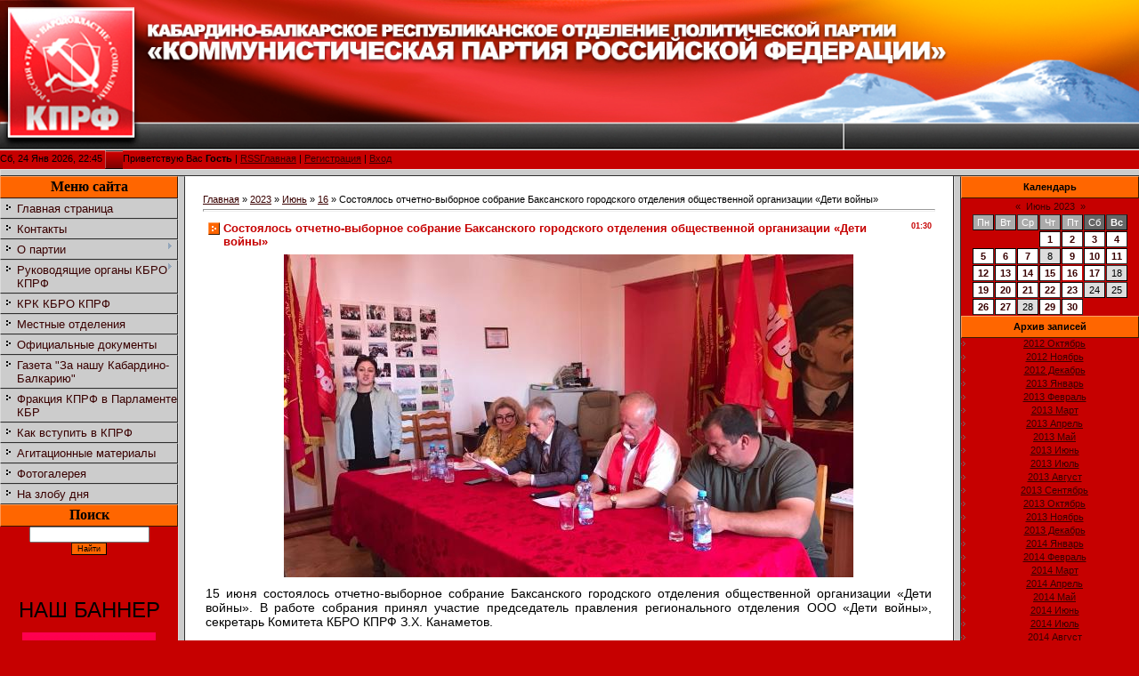

--- FILE ---
content_type: text/html; charset=UTF-8
request_url: http://www.kprf-kbr.ru/news/sostojalos_otchetno_vybornoe_sobranie_baksanskogo_gorodskogo_otdelenija_obshhestvennoj_organizacii_deti_vojny/2023-06-16-8796
body_size: 8644
content:
<html>
<head>

	<script type="text/javascript">new Image().src = "//counter.yadro.ru/hit;ucoznet?r"+escape(document.referrer)+(screen&&";s"+screen.width+"*"+screen.height+"*"+(screen.colorDepth||screen.pixelDepth))+";u"+escape(document.URL)+";"+Date.now();</script>
	<script type="text/javascript">new Image().src = "//counter.yadro.ru/hit;ucoz_desktop_ad?r"+escape(document.referrer)+(screen&&";s"+screen.width+"*"+screen.height+"*"+(screen.colorDepth||screen.pixelDepth))+";u"+escape(document.URL)+";"+Date.now();</script>
<meta http-equiv="content-type" content="text/html; charset=UTF-8">

<title>Состоялось отчетно-выборное собрание Баксанского городского отделения общественной организации «Дети войны» - 16 Июня 2023 - КПРФ по Кабардино-Балкарской Республике</title>

<link type="text/css" rel="StyleSheet" href="/.s/src/css/781.css" />

	<link rel="stylesheet" href="/.s/src/base.min.css?v=221108" />
	<link rel="stylesheet" href="/.s/src/layer7.min.css?v=221108" />

	<script src="/.s/src/jquery-1.12.4.min.js"></script>
	
	<script src="/.s/src/uwnd.min.js?v=221108"></script>
	<script src="//s725.ucoz.net/cgi/uutils.fcg?a=uSD&ca=2&ug=999&isp=0&r=0.984209196200382"></script>
	<link rel="stylesheet" href="/.s/src/ulightbox/ulightbox.min.css" />
	<link rel="stylesheet" href="/.s/src/social.css" />
	<script src="/.s/src/ulightbox/ulightbox.min.js"></script>
	<script async defer src="https://www.google.com/recaptcha/api.js?onload=reCallback&render=explicit&hl=ru"></script>
	<script>
/* --- UCOZ-JS-DATA --- */
window.uCoz = {"ssid":"354574726374643652427","module":"news","uLightboxType":1,"site":{"id":"5kprf-kbr","host":"kprf-kbr.my1.ru","domain":"kprf-kbr.ru"},"sign":{"5458":"Следующий","7253":"Начать слайд-шоу","7254":"Изменить размер","7252":"Предыдущий","7251":"Запрошенный контент не может быть загружен. Пожалуйста, попробуйте позже.","3125":"Закрыть","5255":"Помощник","7287":"Перейти на страницу с фотографией."},"language":"ru","country":"US","layerType":7};
/* --- UCOZ-JS-CODE --- */

		function eRateEntry(select, id, a = 65, mod = 'news', mark = +select.value, path = '', ajax, soc) {
			if (mod == 'shop') { path = `/${ id }/edit`; ajax = 2; }
			( !!select ? confirm(select.selectedOptions[0].textContent.trim() + '?') : true )
			&& _uPostForm('', { type:'POST', url:'/' + mod + path, data:{ a, id, mark, mod, ajax, ...soc } });
		}

		function updateRateControls(id, newRate) {
			let entryItem = self['entryID' + id] || self['comEnt' + id];
			let rateWrapper = entryItem.querySelector('.u-rate-wrapper');
			if (rateWrapper && newRate) rateWrapper.innerHTML = newRate;
			if (entryItem) entryItem.querySelectorAll('.u-rate-btn').forEach(btn => btn.remove())
		}
 function uSocialLogin(t) {
			var params = {"google":{"height":600,"width":700},"yandex":{"height":515,"width":870},"ok":{"height":390,"width":710},"vkontakte":{"width":790,"height":400},"facebook":{"width":950,"height":520}};
			var ref = escape(location.protocol + '//' + ('www.kprf-kbr.ru' || location.hostname) + location.pathname + ((location.hash ? ( location.search ? location.search + '&' : '?' ) + 'rnd=' + Date.now() + location.hash : ( location.search || '' ))));
			window.open('/'+t+'?ref='+ref,'conwin','width='+params[t].width+',height='+params[t].height+',status=1,resizable=1,left='+parseInt((screen.availWidth/2)-(params[t].width/2))+',top='+parseInt((screen.availHeight/2)-(params[t].height/2)-20)+'screenX='+parseInt((screen.availWidth/2)-(params[t].width/2))+',screenY='+parseInt((screen.availHeight/2)-(params[t].height/2)-20));
			return false;
		}
		function TelegramAuth(user){
			user['a'] = 9; user['m'] = 'telegram';
			_uPostForm('', {type: 'POST', url: '/index/sub', data: user});
		}
function loginPopupForm(params = {}) { new _uWnd('LF', ' ', -250, -100, { closeonesc:1, resize:1 }, { url:'/index/40' + (params.urlParams ? '?'+params.urlParams : '') }) }
function reCallback() {
		$('.g-recaptcha').each(function(index, element) {
			element.setAttribute('rcid', index);
			
		if ($(element).is(':empty') && grecaptcha.render) {
			grecaptcha.render(element, {
				sitekey:element.getAttribute('data-sitekey'),
				theme:element.getAttribute('data-theme'),
				size:element.getAttribute('data-size')
			});
		}
	
		});
	}
	function reReset(reset) {
		reset && grecaptcha.reset(reset.previousElementSibling.getAttribute('rcid'));
		if (!reset) for (rel in ___grecaptcha_cfg.clients) grecaptcha.reset(rel);
	}
/* --- UCOZ-JS-END --- */
</script>

	<style>.UhideBlock{display:none; }</style>
</head>

<body style="background:#C60000; margin:0px; padding:0px;">
<div id="utbr8214" rel="s725"></div>
<!--U1AHEADER1Z--><img src="http://www.kprf-kbr.ru/fotogalereya/kprf.jpg" border="0" alt="" align="" 0px""height="200" width="100%"><br>
Сб, 24 Янв 2026, 22:45
<img src="/.s/t/781/8.gif" border="0" align="absmiddle"><!--<s5212>-->Приветствую Вас<!--</s>--> <b>Гость</b> | <a href="http://www.kprf-kbr.ru/news/rss/">RSS</a><a href="http://kprf-kbr.ru/"><!--<s5176>-->Главная<!--</s>--></a>  | <a href="/register"><!--<s3089>-->Регистрация<!--</s>--></a>  | <a href="javascript:;" rel="nofollow" onclick="loginPopupForm(); return false;"><!--<s3087>-->Вход<!--</s>--></a>


<div style="height:6px;background:#CCCCCC;border-top:1px solid #E0E0E0;border-left:1px solid #DCDCDC;border-bottom:1px solid #2F2F2F;"></div><!--/U1AHEADER1Z-->

<table cellpadding="0" cellspacing="0" border="0" width="100%"><tr><td width="100%" align="center" valign="top" height="100%">

<!-- <middle> -->
<table border="0" cellpadding="0" cellspacing="0" width="100%" height="100%">
<tr>
<td valign="top" width="200" style="background:#C60000;" height="100%">
<!--U1CLEFTER1Z--><!-- <block1> -->
<table border="0" cellpadding="0" cellspacing="0" width="200" style="text-align: center;font-size: 12pt; ">
<tbody><tr><td height="25" align="center" style="background: #FF6600;border-top:1px solid #FFA365;border-left:1px solid #FF9751;border-bottom:1px solid #3B1800;border-right:1px solid #3B1800;color:#000000;"><b><font face="'Book Antiqua'" size="3"><!-- <bt> --><!--<s5184>--><font>Меню сайта</font><!--</s>--><!-- </bt> --></font></b></td></tr>
<tr><td style="text-align: left;"><!-- <bc> --><font face="Arial" size="2" style="font-size: 10pt; "><div id="uMenuDiv1" class="uMenuV" style="position:relative;"><ul class="uMenuRoot">
<li><div class="umn-tl"><div class="umn-tr"><div class="umn-tc"></div></div></div><div class="umn-ml"><div class="umn-mr"><div class="umn-mc"><div class="uMenuItem"><a href="/"><span>Главная страница</span></a></div></div></div></div><div class="umn-bl"><div class="umn-br"><div class="umn-bc"><div class="umn-footer"></div></div></div></div></li>
<li><div class="umn-tl"><div class="umn-tr"><div class="umn-tc"></div></div></div><div class="umn-ml"><div class="umn-mr"><div class="umn-mc"><div class="uMenuItem"><a href="/index/kontakty/0-21"><span>Контакты</span></a></div></div></div></div><div class="umn-bl"><div class="umn-br"><div class="umn-bc"><div class="umn-footer"></div></div></div></div></li>
<li style="position:relative;"><div class="umn-tl"><div class="umn-tr"><div class="umn-tc"></div></div></div><div class="umn-ml"><div class="umn-mr"><div class="umn-mc"><div class="uMenuItem"><div class="uMenuArrow"></div><a href="/index/o_partii/0-6"><span>О партии</span></a></div></div></div></div><div class="umn-bl"><div class="umn-br"><div class="umn-bc"><div class="umn-footer"></div></div></div></div><ul style="display:none;">
<li><div class="uMenuItem"><a href="/index/programma_partii/0-7"><span>-  программа партии</span></a></div></li>
<li><div class="uMenuItem"><a href="/index/ustav_partii/0-8"><span>-  Устав партии</span></a></div></li>
<li><div class="uMenuItem"><a href="/index/istorija_partii/0-9"><span>-  история партии</span></a></div></li></ul></li>
<li style="position:relative;"><div class="umn-tl"><div class="umn-tr"><div class="umn-tc"></div></div></div><div class="umn-ml"><div class="umn-mr"><div class="umn-mc"><div class="uMenuItem"><div class="uMenuArrow"></div><a href="/index/0-10"><span>Руководящие органы КБРО КПРФ</span></a></div></div></div></div><div class="umn-bl"><div class="umn-br"><div class="umn-bc"><div class="umn-footer"></div></div></div></div><ul style="display:none;">
<li><div class="uMenuItem"><a href="/index/sekretariat_kabardino_balkarskogo_reskoma_kprf/0-18"><span>Секретариат Кабардино-Балкарского рескома КПРФ</span></a></div></li>
<li><div class="uMenuItem"><a href="/index/chleny_bjuro_kabardino_balkarskogo_reskoma_kprf/0-19"><span>Члены бюро Кабардино-Балкарского рескома КПРФ</span></a></div></li>
<li><div class="uMenuItem"><a href="/index/komitet_kbro_kprf/0-22"><span>Комитет КБРО КПРФ</span></a></div></li></ul></li>
<li><div class="umn-tl"><div class="umn-tr"><div class="umn-tc"></div></div></div><div class="umn-ml"><div class="umn-mr"><div class="umn-mc"><div class="uMenuItem"><a href="/index/krk_kbro_kprf/0-23"><span>КРК КБРО КПРФ</span></a></div></div></div></div><div class="umn-bl"><div class="umn-br"><div class="umn-bc"><div class="umn-footer"></div></div></div></div></li>
<li><div class="umn-tl"><div class="umn-tr"><div class="umn-tc"></div></div></div><div class="umn-ml"><div class="umn-mr"><div class="umn-mc"><div class="uMenuItem"><a href="/index/0-13"><span>Местные отделения</span></a></div></div></div></div><div class="umn-bl"><div class="umn-br"><div class="umn-bc"><div class="umn-footer"></div></div></div></div></li>
<li><div class="umn-tl"><div class="umn-tr"><div class="umn-tc"></div></div></div><div class="umn-ml"><div class="umn-mr"><div class="umn-mc"><div class="uMenuItem"><a href="/index/oficialnye_dokumenty/0-24"><span>Официальные документы</span></a></div></div></div></div><div class="umn-bl"><div class="umn-br"><div class="umn-bc"><div class="umn-footer"></div></div></div></div></li>
<li><div class="umn-tl"><div class="umn-tr"><div class="umn-tc"></div></div></div><div class="umn-ml"><div class="umn-mr"><div class="umn-mc"><div class="uMenuItem"><a href="/index/0-14"><span>Газета "За нашу Кабардино-Балкарию"</span></a></div></div></div></div><div class="umn-bl"><div class="umn-br"><div class="umn-bc"><div class="umn-footer"></div></div></div></div></li>
<li><div class="umn-tl"><div class="umn-tr"><div class="umn-tc"></div></div></div><div class="umn-ml"><div class="umn-mr"><div class="umn-mc"><div class="uMenuItem"><a href="/index/frakcija_kprf_v_parlamente_kbr/0-15"><span>Фракция КПРФ в Парламенте КБР</span></a></div></div></div></div><div class="umn-bl"><div class="umn-br"><div class="umn-bc"><div class="umn-footer"></div></div></div></div></li>
<li><div class="umn-tl"><div class="umn-tr"><div class="umn-tc"></div></div></div><div class="umn-ml"><div class="umn-mr"><div class="umn-mc"><div class="uMenuItem"><a href="/index/kak_vstupit_v_kprf/0-4"><span>Как вступить в КПРФ</span></a></div></div></div></div><div class="umn-bl"><div class="umn-br"><div class="umn-bc"><div class="umn-footer"></div></div></div></div></li>
<li><div class="umn-tl"><div class="umn-tr"><div class="umn-tc"></div></div></div><div class="umn-ml"><div class="umn-mr"><div class="umn-mc"><div class="uMenuItem"><a href="/index/agitacionnye_materialy/0-16"><span>Агитационные материалы</span></a></div></div></div></div><div class="umn-bl"><div class="umn-br"><div class="umn-bc"><div class="umn-footer"></div></div></div></div></li>
<li><div class="umn-tl"><div class="umn-tr"><div class="umn-tc"></div></div></div><div class="umn-ml"><div class="umn-mr"><div class="umn-mc"><div class="uMenuItem"><a href="/index/fotogalereja/0-20"><span>Фотогалерея</span></a></div></div></div></div><div class="umn-bl"><div class="umn-br"><div class="umn-bc"><div class="umn-footer"></div></div></div></div></li>
<li><div class="umn-tl"><div class="umn-tr"><div class="umn-tc"></div></div></div><div class="umn-ml"><div class="umn-mr"><div class="umn-mc"><div class="uMenuItem"><a href="/index/na_zlobu_dnja/0-25"><span>На злобу дня</span></a></div></div></div></div><div class="umn-bl"><div class="umn-br"><div class="umn-bc"><div class="umn-footer"></div></div></div></div></li></ul></div><script>$(function(){_uBuildMenu('#uMenuDiv1',0,document.location.href+'/','uMenuItemA','uMenuArrow',2500);})</script></font><!-- </bc> --></td></tr>
</tbody></table>
<!-- </block1> -->

<!-- <block3> -->
<!--IF-->
<table border="0" cellpadding="0" cellspacing="0" width="200" style="text-align: center;">
<tbody><tr><td height="25" align="center" style="background: #FF6600;border-top:1px solid #FFA365;border-left:1px solid #FF9751;border-bottom:1px solid #3B1800;border-right:1px solid #3B1800;color:#000000;"><b><font face="'Book Antiqua'"><!-- <bt> --><!--<s3163>--><font size="5" style="font-size: 12pt; ">Поиск</font><!--</s>--><!-- </bt> --></font></b></td></tr>
<tr><td><div align="center" style="text-align: left;"><!-- <bc> --><font size="2" style="font-size: 10pt; " face="Arial">
		<div class="searchForm">
			<form onsubmit="this.sfSbm.disabled=true" method="get" style="margin:0" action="/search/">
				<div align="center" class="schQuery">
					<input type="text" name="q" maxlength="30" size="20" class="queryField" />
				</div>
				<div align="center" class="schBtn">
					<input type="submit" class="searchSbmFl" name="sfSbm" value="Найти" />
				</div>
				<input type="hidden" name="t" value="0">
			</form>
		</div></font></div></td></tr></tbody></table>
<div style="text-align: center;"><br></div><div style="text-align: center;"><br></div><div style="text-align: center;"><br></div><div style="text-align: center;"><br></div><div style="text-align: center;"><font size="5" style="font-size: 18pt;">НАШ БАННЕР</font></div><div style="text-align: center;">
<p></p>
<div style="text-align: center;"><a href="http://www.kprf-kbr.ru" target="blank" border="0"><img src="http://www.kprf-kbr.ru/fotogalereya/kprf.gif" alt="КБРО КПРФ" title="КБРО КПРФ" width="150" height="190"><p></p>


</a></div><div style="text-align: center;"><font color="#0000ee"><u><br></u></font></div><div style="text-align: center;"><font color="#0000ee"><u><br></u></font><div style="text-align: center;"><a href="http://www.kprf-kbr.ru" target="blank" border="0"><div style="text-align: center;"><a href="http://www.kprf-kbr.ru/news/kommunisty_i_profsojuzy_edinym_frontom_na_zashhite_prav_trudjashhikhsja/2023-04-16-8367" target="blank" border="0"><img src="http://www.kprf-kbr.ru/fotogalereya/faabter/baner3.jpg" alt="КПРФ ПРОФ" title="КПРФ ПРОФ" width="192" height="96"><p></p><div style="text-align: center;"><br></div><div style="text-align: center;"><a href="https://red-control.ru" target="blank" border="0"><img src="http://www.kprf-kbr.ru/_tbkp/gammanozh/avatarka_gotovyj.jpg" width="150" height="190"></a></div><div style="text-align: center;"><br></div></div></div><!--/U1CLEFTER1Z-->
</td>
<td width="6" style="background: #CCCCCC; border-top:1px solid #BDBDBD;border-left:1px solid #DCDCDC;border-right:1px solid #2F2F2F;"><img src="/.s/t/781/9.gif" border="0" width="6"></td>

<td valign="top" style="border-right:1px solid #2F2F2F;padding:20px;background:#FFFFFF;">
<!-- <body> --><a href="http://kprf-kbr.ru/"><!--<s5176>-->Главная<!--</s>--></a> &raquo; <a class="dateBar breadcrumb-item" href="/news/2023-00">2023</a> <span class="breadcrumb-sep">&raquo;</span> <a class="dateBar breadcrumb-item" href="/news/2023-06">Июнь</a> <span class="breadcrumb-sep">&raquo;</span> <a class="dateBar breadcrumb-item" href="/news/2023-06-16">16</a> &raquo; Состоялось отчетно-выборное собрание Баксанского городского отделения общественной организации «Дети войны»
<hr />

<table border="0" width="100%" cellspacing="1" cellpadding="2" class="eBlock">
<tr><td width="90%"><div class="eTitle"><div style="float:right;font-size:9px;">01:30 </div>Состоялось отчетно-выборное собрание Баксанского городского отделения общественной организации «Дети войны»</div></td></tr>
<tr><td class="eMessage"><div id="nativeroll_video_cont" style="display:none;"></div><p style="text-align: center;"><img alt="" src="/fotogalereya/faabsp/93c65bdc-d2db-4d54-9da1-e8e5b49315fe.jpg" /></p>

<p style="text-align:justify; margin-bottom:13px"><span style="font-size:14px;"><span style="font-family:Verdana,Geneva,sans-serif;"><span style="line-height:115%">15 июня состоялось отчетно-выборное собрание Баксанского городского отделения общественной организации &laquo;Дети войны&raquo;. В работе собрания принял участие председатель правления регионального отделения ООО &laquo;Дети войны&raquo;, секретарь Комитета КБРО КПРФ З.Х. Канаметов.</span></span></span></p>

<p style="text-align:justify; margin-bottom:13px"><span style="font-size:14px;"><span style="font-family:Verdana,Geneva,sans-serif;"><span style="line-height:115%">Рассмотрены следующие вопросы повестки дня: </span></span></span></p>

<p style="text-align:justify; margin-bottom:13px"><span style="font-size:14px;"><span style="font-family:Verdana,Geneva,sans-serif;"><span style="line-height:115%">1. Отчёт председателя правления городского отделения ООО &laquo;Дети войны&raquo; за отчетный период с 2019 по 2023 годы. </span></span></span></p>

<p style="text-align:justify; margin-bottom:13px"><span style="font-size:14px;"><span style="font-family:Verdana,Geneva,sans-serif;"><span style="line-height:115%">2. О выборе председателя и заместителя председателя правления городского отделения ООО &laquo;Дети войны&raquo;. </span></span></span></p>

<p style="text-align:justify; margin-bottom:13px"><span style="font-size:14px;"><span style="font-family:Verdana,Geneva,sans-serif;"><span style="line-height:115%">3. Выборы делегатов на конференцию республиканского отделения ООО &laquo;Дети войны&raquo;.</span></span></span></p>

<p style="text-align:justify; margin-bottom:13px"><span style="font-size:14px;"><span style="font-family:Verdana,Geneva,sans-serif;"><span style="line-height:115%">4. Выборы делегатов на I республиканский слёт &laquo;Дети войны&raquo;. Б</span></span></span></p>

<p style="text-align:justify; margin-bottom:13px"><span style="font-size:14px;"><span style="font-family:Verdana,Geneva,sans-serif;"><span style="line-height:115%">Памятная медаль ЦК КПРФ &laquo;Дети войны&raquo; вручена М.Х. Карданову.</span></span></span></p>

<p style="text-align: center;">&nbsp;</p>

<p style="text-align: center;">&nbsp;</p>

<p style="text-align: center;"><img alt="" src="/fotogalereya/faabsp/4e662fa5-47d4-4461-b305-8d22289dd1d4.jpg" /></p>

<p style="text-align: center;">&nbsp;</p>

<p style="text-align: center;">&nbsp;</p>

<p style="text-align: center;"><img alt="" src="/fotogalereya/faabsp/9c595224-dfbf-4737-9caa-edeeaafb7db1.jpg" style="width: 640px; height: 424px;" /></p>

<p style="text-align: center;">&nbsp;</p>

<p style="text-align: center;">&nbsp;</p>

<p style="text-align: center;"><img alt="" src="/fotogalereya/faabsp/65be313c-9056-407c-89eb-5c223767d99e.jpg" /></p>

<p style="text-align: center;">&nbsp;</p>

<p style="text-align: center;">&nbsp;</p>

<p style="text-align: center;"><img alt="" src="/fotogalereya/faabsp/9591203a-c673-4aa3-b36b-8b551deed57b.jpg" /></p>

<p style="text-align: center;">&nbsp;</p>

<p style="text-align: center;">&nbsp;</p>

<p style="text-align: center;"><img alt="" src="/fotogalereya/faabsp/535047f7-2b85-4ac1-a595-6da626b238ab.jpg" /></p>
		<script>
			var container = document.getElementById('nativeroll_video_cont');

			if (container) {
				var parent = container.parentElement;

				if (parent) {
					const wrapper = document.createElement('div');
					wrapper.classList.add('js-teasers-wrapper');

					parent.insertBefore(wrapper, container.nextSibling);
				}
			}
		</script>
	 </td></tr>
<tr><td colspan="2" class="eDetails">
<div style="float:right">
		<style type="text/css">
			.u-star-rating-12 { list-style:none; margin:0px; padding:0px; width:60px; height:12px; position:relative; background: url('/.s/img/stars/3/12.png') top left repeat-x }
			.u-star-rating-12 li{ padding:0px; margin:0px; float:left }
			.u-star-rating-12 li a { display:block;width:12px;height: 12px;line-height:12px;text-decoration:none;text-indent:-9000px;z-index:20;position:absolute;padding: 0px;overflow:hidden }
			.u-star-rating-12 li a:hover { background: url('/.s/img/stars/3/12.png') left center;z-index:2;left:0px;border:none }
			.u-star-rating-12 a.u-one-star { left:0px }
			.u-star-rating-12 a.u-one-star:hover { width:12px }
			.u-star-rating-12 a.u-two-stars { left:12px }
			.u-star-rating-12 a.u-two-stars:hover { width:24px }
			.u-star-rating-12 a.u-three-stars { left:24px }
			.u-star-rating-12 a.u-three-stars:hover { width:36px }
			.u-star-rating-12 a.u-four-stars { left:36px }
			.u-star-rating-12 a.u-four-stars:hover { width:48px }
			.u-star-rating-12 a.u-five-stars { left:48px }
			.u-star-rating-12 a.u-five-stars:hover { width:60px }
			.u-star-rating-12 li.u-current-rating { top:0 !important; left:0 !important;margin:0 !important;padding:0 !important;outline:none;background: url('/.s/img/stars/3/12.png') left bottom;position: absolute;height:12px !important;line-height:12px !important;display:block;text-indent:-9000px;z-index:1 }
		</style><script>
			var usrarids = {};
			function ustarrating(id, mark) {
				if (!usrarids[id]) {
					usrarids[id] = 1;
					$(".u-star-li-"+id).hide();
					_uPostForm('', { type:'POST', url:`/news`, data:{ a:65, id, mark, mod:'news', ajax:'2' } })
				}
			}
		</script><ul id="uStarRating8796" class="uStarRating8796 u-star-rating-12" title="Рейтинг: 5.0/1">
			<li id="uCurStarRating8796" class="u-current-rating uCurStarRating8796" style="width:100%;"></li><li class="u-star-li-8796"><a href="javascript:;" onclick="ustarrating('8796', 1)" class="u-one-star">1</a></li>
				<li class="u-star-li-8796"><a href="javascript:;" onclick="ustarrating('8796', 2)" class="u-two-stars">2</a></li>
				<li class="u-star-li-8796"><a href="javascript:;" onclick="ustarrating('8796', 3)" class="u-three-stars">3</a></li>
				<li class="u-star-li-8796"><a href="javascript:;" onclick="ustarrating('8796', 4)" class="u-four-stars">4</a></li>
				<li class="u-star-li-8796"><a href="javascript:;" onclick="ustarrating('8796', 5)" class="u-five-stars">5</a></li></ul></div>

<!--<s3177>-->Просмотров<!--</s>-->: 355 |
<!--<s3178>-->Добавил<!--</s>-->: <a href="javascript:;" rel="nofollow" onclick="window.open('/index/8-1', 'up1', 'scrollbars=1,top=0,left=0,resizable=1,width=700,height=375'); return false;">POSTMAN</a>

| <!--<s3119>-->Рейтинг<!--</s>-->: <span id="entRating8796">5.0</span>/<span id="entRated8796">1</span></td></tr>
</table>



<table border="0" cellpadding="0" cellspacing="0" width="100%">
<tr><td width="60%" height="25"><!--<s5183>-->Всего комментариев<!--</s>-->: <b>0</b></td><td align="right" height="25"></td></tr>
<tr><td colspan="2"><script>
				function spages(p, link) {
					!!link && location.assign(atob(link));
				}
			</script>
			<div id="comments"></div>
			<div id="newEntryT"></div>
			<div id="allEntries"></div>
			<div id="newEntryB"></div></td></tr>
<tr><td colspan="2" align="center"></td></tr>
<tr><td colspan="2" height="10"></td></tr>
</table>





<!-- </body> -->
</td>
<td width="6" style="background: #CCCCCC; border-top:1px solid #BDBDBD;border-left:1px solid #DCDCDC;border-right:1px solid #2F2F2F;"><img src="/.s/t/781/9.gif" border="0" width="6"></td>

<td valign="top" width="200" style="background:#C60000;">
<!--U1DRIGHTER1Z--><!-- <block4> -->

<table border="0" cellpadding="0" cellspacing="0" width="200" style="text-align: center;">
<tbody><tr><td height="25" align="center" style="background: #FF6600;border-top:1px solid #FFA365;border-left:1px solid #FF9751;border-bottom:1px solid #3B1800;border-right:1px solid #3B1800;color:#000000;"><b><!-- <bt> --><!--<s5171>-->Календарь<!--</s>--><!-- </bt> --></b></td></tr>
<tr><td><div align="center"><!-- <bc> -->
		<table border="0" cellspacing="1" cellpadding="2" class="calTable">
			<tr><td align="center" class="calMonth" colspan="7"><a title="Май 2023" class="calMonthLink cal-month-link-prev" rel="nofollow" href="/news/2023-05">&laquo;</a>&nbsp; <a class="calMonthLink cal-month-current" rel="nofollow" href="/news/2023-06">Июнь 2023</a> &nbsp;<a title="Июль 2023" class="calMonthLink cal-month-link-next" rel="nofollow" href="/news/2023-07">&raquo;</a></td></tr>
		<tr>
			<td align="center" class="calWday">Пн</td>
			<td align="center" class="calWday">Вт</td>
			<td align="center" class="calWday">Ср</td>
			<td align="center" class="calWday">Чт</td>
			<td align="center" class="calWday">Пт</td>
			<td align="center" class="calWdaySe">Сб</td>
			<td align="center" class="calWdaySu">Вс</td>
		</tr><tr><td>&nbsp;</td><td>&nbsp;</td><td>&nbsp;</td><td align="center" class="calMdayIs"><a class="calMdayLink" href="/news/2023-06-01" title="7 Сообщений">1</a></td><td align="center" class="calMdayIs"><a class="calMdayLink" href="/news/2023-06-02" title="9 Сообщений">2</a></td><td align="center" class="calMdayIs"><a class="calMdayLink" href="/news/2023-06-03" title="2 Сообщений">3</a></td><td align="center" class="calMdayIs"><a class="calMdayLink" href="/news/2023-06-04" title="1 Сообщений">4</a></td></tr><tr><td align="center" class="calMdayIs"><a class="calMdayLink" href="/news/2023-06-05" title="9 Сообщений">5</a></td><td align="center" class="calMdayIs"><a class="calMdayLink" href="/news/2023-06-06" title="9 Сообщений">6</a></td><td align="center" class="calMdayIs"><a class="calMdayLink" href="/news/2023-06-07" title="4 Сообщений">7</a></td><td align="center" class="calMday">8</td><td align="center" class="calMdayIs"><a class="calMdayLink" href="/news/2023-06-09" title="3 Сообщений">9</a></td><td align="center" class="calMdayIs"><a class="calMdayLink" href="/news/2023-06-10" title="2 Сообщений">10</a></td><td align="center" class="calMdayIs"><a class="calMdayLink" href="/news/2023-06-11" title="1 Сообщений">11</a></td></tr><tr><td align="center" class="calMdayIs"><a class="calMdayLink" href="/news/2023-06-12" title="1 Сообщений">12</a></td><td align="center" class="calMdayIs"><a class="calMdayLink" href="/news/2023-06-13" title="7 Сообщений">13</a></td><td align="center" class="calMdayIs"><a class="calMdayLink" href="/news/2023-06-14" title="7 Сообщений">14</a></td><td align="center" class="calMdayIs"><a class="calMdayLink" href="/news/2023-06-15" title="6 Сообщений">15</a></td><td align="center" class="calMdayIsA"><a class="calMdayLink" href="/news/2023-06-16" title="7 Сообщений">16</a></td><td align="center" class="calMdayIs"><a class="calMdayLink" href="/news/2023-06-17" title="5 Сообщений">17</a></td><td align="center" class="calMday">18</td></tr><tr><td align="center" class="calMdayIs"><a class="calMdayLink" href="/news/2023-06-19" title="12 Сообщений">19</a></td><td align="center" class="calMdayIs"><a class="calMdayLink" href="/news/2023-06-20" title="6 Сообщений">20</a></td><td align="center" class="calMdayIs"><a class="calMdayLink" href="/news/2023-06-21" title="16 Сообщений">21</a></td><td align="center" class="calMdayIs"><a class="calMdayLink" href="/news/2023-06-22" title="1 Сообщений">22</a></td><td align="center" class="calMdayIs"><a class="calMdayLink" href="/news/2023-06-23" title="9 Сообщений">23</a></td><td align="center" class="calMday">24</td><td align="center" class="calMday">25</td></tr><tr><td align="center" class="calMdayIs"><a class="calMdayLink" href="/news/2023-06-26" title="3 Сообщений">26</a></td><td align="center" class="calMdayIs"><a class="calMdayLink" href="/news/2023-06-27" title="5 Сообщений">27</a></td><td align="center" class="calMday">28</td><td align="center" class="calMdayIs"><a class="calMdayLink" href="/news/2023-06-29" title="5 Сообщений">29</a></td><td align="center" class="calMdayIs"><a class="calMdayLink" href="/news/2023-06-30" title="8 Сообщений">30</a></td></tr></table><!-- </bc> --></div></td></tr>
</tbody></table>

<!-- </block4> -->

<!-- <block5> -->

<table border="0" cellpadding="0" cellspacing="0" width="200" style="text-align: center;">
<tbody><tr><td height="25" align="center" style="background: #FF6600;border-top:1px solid #FFA365;border-left:1px solid #FF9751;border-bottom:1px solid #3B1800;border-right:1px solid #3B1800;color:#000000;"><b><!-- <bt> --><!--<s5347>-->Архив записей<!--</s>--><!-- </bt> --></b></td></tr>
<tr><td><!-- <bc> --><ul class="archUl"><li class="archLi"><a class="archLink" href="/news/2012-10">2012 Октябрь</a></li><li class="archLi"><a class="archLink" href="/news/2012-11">2012 Ноябрь</a></li><li class="archLi"><a class="archLink" href="/news/2012-12">2012 Декабрь</a></li><li class="archLi"><a class="archLink" href="/news/2013-01">2013 Январь</a></li><li class="archLi"><a class="archLink" href="/news/2013-02">2013 Февраль</a></li><li class="archLi"><a class="archLink" href="/news/2013-03">2013 Март</a></li><li class="archLi"><a class="archLink" href="/news/2013-04">2013 Апрель</a></li><li class="archLi"><a class="archLink" href="/news/2013-05">2013 Май</a></li><li class="archLi"><a class="archLink" href="/news/2013-06">2013 Июнь</a></li><li class="archLi"><a class="archLink" href="/news/2013-07">2013 Июль</a></li><li class="archLi"><a class="archLink" href="/news/2013-08">2013 Август</a></li><li class="archLi"><a class="archLink" href="/news/2013-09">2013 Сентябрь</a></li><li class="archLi"><a class="archLink" href="/news/2013-10">2013 Октябрь</a></li><li class="archLi"><a class="archLink" href="/news/2013-11">2013 Ноябрь</a></li><li class="archLi"><a class="archLink" href="/news/2013-12">2013 Декабрь</a></li><li class="archLi"><a class="archLink" href="/news/2014-01">2014 Январь</a></li><li class="archLi"><a class="archLink" href="/news/2014-02">2014 Февраль</a></li><li class="archLi"><a class="archLink" href="/news/2014-03">2014 Март</a></li><li class="archLi"><a class="archLink" href="/news/2014-04">2014 Апрель</a></li><li class="archLi"><a class="archLink" href="/news/2014-05">2014 Май</a></li><li class="archLi"><a class="archLink" href="/news/2014-06">2014 Июнь</a></li><li class="archLi"><a class="archLink" href="/news/2014-07">2014 Июль</a></li><li class="archLi"><a class="archLink" href="/news/2014-08">2014 Август</a></li><li class="archLi"><a class="archLink" href="/news/2014-09">2014 Сентябрь</a></li><li class="archLi"><a class="archLink" href="/news/2014-10">2014 Октябрь</a></li><li class="archLi"><a class="archLink" href="/news/2014-11">2014 Ноябрь</a></li><li class="archLi"><a class="archLink" href="/news/2014-12">2014 Декабрь</a></li><li class="archLi"><a class="archLink" href="/news/2015-01">2015 Январь</a></li><li class="archLi"><a class="archLink" href="/news/2015-02">2015 Февраль</a></li><li class="archLi"><a class="archLink" href="/news/2015-03">2015 Март</a></li><li class="archLi"><a class="archLink" href="/news/2015-04">2015 Апрель</a></li><li class="archLi"><a class="archLink" href="/news/2015-05">2015 Май</a></li><li class="archLi"><a class="archLink" href="/news/2015-06">2015 Июнь</a></li><li class="archLi"><a class="archLink" href="/news/2015-07">2015 Июль</a></li><li class="archLi"><a class="archLink" href="/news/2015-08">2015 Август</a></li><li class="archLi"><a class="archLink" href="/news/2015-09">2015 Сентябрь</a></li><li class="archLi"><a class="archLink" href="/news/2015-10">2015 Октябрь</a></li><li class="archLi"><a class="archLink" href="/news/2015-11">2015 Ноябрь</a></li><li class="archLi"><a class="archLink" href="/news/2015-12">2015 Декабрь</a></li><li class="archLi"><a class="archLink" href="/news/2016-01">2016 Январь</a></li><li class="archLi"><a class="archLink" href="/news/2016-02">2016 Февраль</a></li><li class="archLi"><a class="archLink" href="/news/2016-03">2016 Март</a></li><li class="archLi"><a class="archLink" href="/news/2016-04">2016 Апрель</a></li><li class="archLi"><a class="archLink" href="/news/2016-05">2016 Май</a></li><li class="archLi"><a class="archLink" href="/news/2016-06">2016 Июнь</a></li><li class="archLi"><a class="archLink" href="/news/2016-07">2016 Июль</a></li><li class="archLi"><a class="archLink" href="/news/2016-08">2016 Август</a></li><li class="archLi"><a class="archLink" href="/news/2016-09">2016 Сентябрь</a></li><li class="archLi"><a class="archLink" href="/news/2016-10">2016 Октябрь</a></li><li class="archLi"><a class="archLink" href="/news/2016-11">2016 Ноябрь</a></li><li class="archLi"><a class="archLink" href="/news/2016-12">2016 Декабрь</a></li><li class="archLi"><a class="archLink" href="/news/2017-01">2017 Январь</a></li><li class="archLi"><a class="archLink" href="/news/2017-02">2017 Февраль</a></li><li class="archLi"><a class="archLink" href="/news/2017-03">2017 Март</a></li><li class="archLi"><a class="archLink" href="/news/2017-04">2017 Апрель</a></li><li class="archLi"><a class="archLink" href="/news/2017-05">2017 Май</a></li><li class="archLi"><a class="archLink" href="/news/2017-06">2017 Июнь</a></li><li class="archLi"><a class="archLink" href="/news/2017-07">2017 Июль</a></li><li class="archLi"><a class="archLink" href="/news/2017-08">2017 Август</a></li><li class="archLi"><a class="archLink" href="/news/2017-09">2017 Сентябрь</a></li><li class="archLi"><a class="archLink" href="/news/2017-10">2017 Октябрь</a></li><li class="archLi"><a class="archLink" href="/news/2017-11">2017 Ноябрь</a></li><li class="archLi"><a class="archLink" href="/news/2017-12">2017 Декабрь</a></li><li class="archLi"><a class="archLink" href="/news/2018-01">2018 Январь</a></li><li class="archLi"><a class="archLink" href="/news/2018-02">2018 Февраль</a></li><li class="archLi"><a class="archLink" href="/news/2018-03">2018 Март</a></li><li class="archLi"><a class="archLink" href="/news/2018-04">2018 Апрель</a></li><li class="archLi"><a class="archLink" href="/news/2018-05">2018 Май</a></li><li class="archLi"><a class="archLink" href="/news/2018-06">2018 Июнь</a></li><li class="archLi"><a class="archLink" href="/news/2018-07">2018 Июль</a></li><li class="archLi"><a class="archLink" href="/news/2018-08">2018 Август</a></li><li class="archLi"><a class="archLink" href="/news/2018-09">2018 Сентябрь</a></li><li class="archLi"><a class="archLink" href="/news/2018-10">2018 Октябрь</a></li><li class="archLi"><a class="archLink" href="/news/2018-11">2018 Ноябрь</a></li><li class="archLi"><a class="archLink" href="/news/2018-12">2018 Декабрь</a></li><li class="archLi"><a class="archLink" href="/news/2019-01">2019 Январь</a></li><li class="archLi"><a class="archLink" href="/news/2019-02">2019 Февраль</a></li><li class="archLi"><a class="archLink" href="/news/2019-03">2019 Март</a></li><li class="archLi"><a class="archLink" href="/news/2019-04">2019 Апрель</a></li><li class="archLi"><a class="archLink" href="/news/2019-05">2019 Май</a></li><li class="archLi"><a class="archLink" href="/news/2019-06">2019 Июнь</a></li><li class="archLi"><a class="archLink" href="/news/2019-07">2019 Июль</a></li><li class="archLi"><a class="archLink" href="/news/2019-08">2019 Август</a></li><li class="archLi"><a class="archLink" href="/news/2019-09">2019 Сентябрь</a></li><li class="archLi"><a class="archLink" href="/news/2019-10">2019 Октябрь</a></li><li class="archLi"><a class="archLink" href="/news/2019-11">2019 Ноябрь</a></li><li class="archLi"><a class="archLink" href="/news/2019-12">2019 Декабрь</a></li><li class="archLi"><a class="archLink" href="/news/2020-01">2020 Январь</a></li><li class="archLi"><a class="archLink" href="/news/2020-02">2020 Февраль</a></li><li class="archLi"><a class="archLink" href="/news/2020-03">2020 Март</a></li><li class="archLi"><a class="archLink" href="/news/2020-04">2020 Апрель</a></li><li class="archLi"><a class="archLink" href="/news/2020-05">2020 Май</a></li><li class="archLi"><a class="archLink" href="/news/2020-06">2020 Июнь</a></li><li class="archLi"><a class="archLink" href="/news/2020-07">2020 Июль</a></li><li class="archLi"><a class="archLink" href="/news/2020-08">2020 Август</a></li><li class="archLi"><a class="archLink" href="/news/2020-09">2020 Сентябрь</a></li><li class="archLi"><a class="archLink" href="/news/2020-10">2020 Октябрь</a></li><li class="archLi"><a class="archLink" href="/news/2020-11">2020 Ноябрь</a></li><li class="archLi"><a class="archLink" href="/news/2020-12">2020 Декабрь</a></li><li class="archLi"><a class="archLink" href="/news/2021-01">2021 Январь</a></li><li class="archLi"><a class="archLink" href="/news/2021-02">2021 Февраль</a></li><li class="archLi"><a class="archLink" href="/news/2021-03">2021 Март</a></li><li class="archLi"><a class="archLink" href="/news/2021-04">2021 Апрель</a></li><li class="archLi"><a class="archLink" href="/news/2021-05">2021 Май</a></li><li class="archLi"><a class="archLink" href="/news/2021-06">2021 Июнь</a></li><li class="archLi"><a class="archLink" href="/news/2021-07">2021 Июль</a></li><li class="archLi"><a class="archLink" href="/news/2021-08">2021 Август</a></li><li class="archLi"><a class="archLink" href="/news/2021-09">2021 Сентябрь</a></li><li class="archLi"><a class="archLink" href="/news/2021-10">2021 Октябрь</a></li><li class="archLi"><a class="archLink" href="/news/2021-11">2021 Ноябрь</a></li><li class="archLi"><a class="archLink" href="/news/2021-12">2021 Декабрь</a></li><li class="archLi"><a class="archLink" href="/news/2022-01">2022 Январь</a></li><li class="archLi"><a class="archLink" href="/news/2022-02">2022 Февраль</a></li><li class="archLi"><a class="archLink" href="/news/2022-03">2022 Март</a></li><li class="archLi"><a class="archLink" href="/news/2022-04">2022 Апрель</a></li><li class="archLi"><a class="archLink" href="/news/2022-05">2022 Май</a></li><li class="archLi"><a class="archLink" href="/news/2022-06">2022 Июнь</a></li><li class="archLi"><a class="archLink" href="/news/2022-07">2022 Июль</a></li><li class="archLi"><a class="archLink" href="/news/2022-08">2022 Август</a></li><li class="archLi"><a class="archLink" href="/news/2022-09">2022 Сентябрь</a></li><li class="archLi"><a class="archLink" href="/news/2022-10">2022 Октябрь</a></li><li class="archLi"><a class="archLink" href="/news/2022-11">2022 Ноябрь</a></li><li class="archLi"><a class="archLink" href="/news/2022-12">2022 Декабрь</a></li><li class="archLi"><a class="archLink" href="/news/2023-01">2023 Январь</a></li><li class="archLi"><a class="archLink" href="/news/2023-02">2023 Февраль</a></li><li class="archLi"><a class="archLink" href="/news/2023-03">2023 Март</a></li><li class="archLi"><a class="archLink" href="/news/2023-04">2023 Апрель</a></li><li class="archLi"><a class="archLink" href="/news/2023-05">2023 Май</a></li><li class="archLi"><a class="archLink" href="/news/2023-06">2023 Июнь</a></li><li class="archLi"><a class="archLink" href="/news/2023-07">2023 Июль</a></li><li class="archLi"><a class="archLink" href="/news/2023-08">2023 Август</a></li><li class="archLi"><a class="archLink" href="/news/2023-09">2023 Сентябрь</a></li><li class="archLi"><a class="archLink" href="/news/2023-10">2023 Октябрь</a></li><li class="archLi"><a class="archLink" href="/news/2023-11">2023 Ноябрь</a></li><li class="archLi"><a class="archLink" href="/news/2023-12">2023 Декабрь</a></li></ul><!-- </bc> --></td></tr>
</tbody></table>

<!-- </block5> -->

<!-- <block6> -->
<table border="0" cellpadding="0" cellspacing="0" width="200" style="text-align: center;">
<tbody><tr><td height="25" align="center" style="background: #FF6600;border-top:1px solid #FFA365;border-left:1px solid #FF9751;border-bottom:1px solid #3B1800;border-right:1px solid #3B1800;color:#000000;"><b><!-- <bt> -->Ссылки<!-- </bt> --></b></td></tr>
<tr><td style="text-align: center;"><a href="http://www.kprf.ru"><img src="/_tbkp/new/ssylka_na_kprf.png" alt=""></a><br><a href="http://www.kprf.ru/">Официальный сайт КПРФ<br><br></a><a href="http://gazeta-pravda.ru"><img src="/_tbkp/new/pravda_gazeta.gif" <a="" href="http://www.gazeta-pravda.ru/"><br>Сайт газеты Правда<br><br></a></td></tr></tbody></table><br><div style="text-align: center;"><br></div><div style="text-align: center;"><a href="http://top.mail.ru/jump?from=2382116"><img src="http://top-fwz1.mail.ru/counter?id=2382116;t=617;l=1" height="40" width="88" alt="Рейтинг@Mail.ru" style="border: 0px;"></a><a href="//top100.rambler.ru/navi/2925929/"><img src="//counter.rambler.ru/top100.cnt?2925929" alt="Rambler's Top100" border="0"></a></div><!--/U1DRIGHTER1Z-->
</td>
</tr>
</table>
<!-- </middle> -->
</td></tr>
<tr><td height="33">
<div style="height:6px;background:#CCCCCC;border-bottom:1px solid #E0E0E0;border-left:1px solid #DCDCDC;border-top:1px solid #2F2F2F;"></div>

<!--U1BFOOTER1Z--><table border="0" cellpadding="0" cellspacing="0" height="25" width="100%" style="background:#333333;">
<tr><td width="50%" align="center" style="color:#FFFFFF;"><!-- <copy> -->Copyright MyCorp &copy; 2026<!-- </copy> --></td>
<td width="50%" align="center" style="color:#FFFFFF;"><!-- "' --><span class="pbGY6HN6"><a href="https://www.ucoz.ru/"><img style="width:80px; height:15px;" src="/.s/img/cp/49.gif" alt="" /></a></span></td></tr>
</table><!--/U1BFOOTER1Z-->
</td></tr>
</table>

</td><td width="36" style="background:url(/.s/t/781/10.gif) #666666;">
</td>
</tr>

</table>

</body>

</html>



<!-- 0.23303 (s725) -->